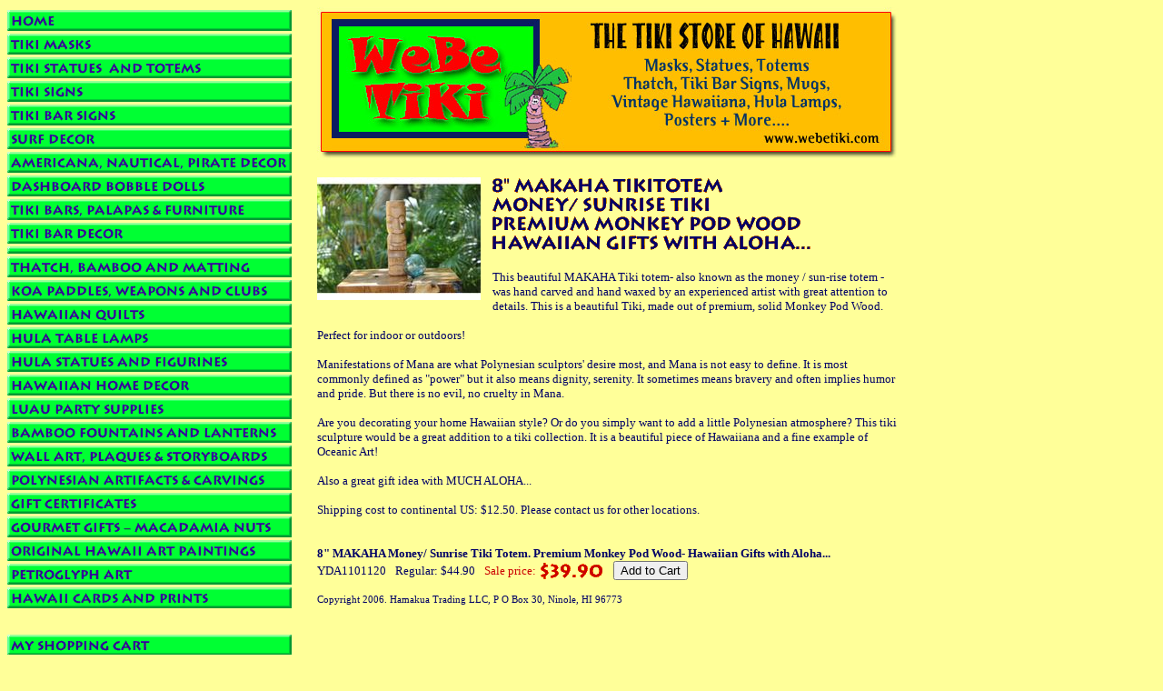

--- FILE ---
content_type: text/html
request_url: https://store.webetiki.com/8mamosutitop.html
body_size: 4089
content:
<!DOCTYPE HTML PUBLIC "-//W3C//DTD HTML 4.01 Transitional//EN">
<html><head><title>8" MAKAHA Money/ Sunrise Tiki Totem. Premium  Monkey Pod Wood- Hawaiian Gifts with Aloha...</title><link rel="alternate" type="application/rss+xml" title="ROR" href="sitemap.xml" />
<meta name="description" content="WeBe Tiki is your store in Hawaii for everything Tiki; we specialize in tiki masks, outdoor statues and totems, tiki bar signs, vintage posters, polynesian weapons, koa paddles, hawaiiana, hula lamps and hawaiian luau decorations. " />

<style type="text/css">
<!--
body {
	background: #ffff99
}
.regulartext {
	font-family:Verdana, Arial, Helvetica, sans-serif;
	font-size: 12px;
}
.rightbox {
	width: 208px;
	height: 309px;
	background-image: url(http://site.webetiki.com/images/lamp-box.jpg); 
	background-repeat: no-repeat;
	background-position:top right;
	font-family: Verdana, Arial, Helvetica, sans-serif;
	font-size:11px;
	padding-top: 10px;
	padding-left: 0px;
	padding-right: 0px;
	text-align: justify;
}
.phototable {
	margin:0px;
	padding:0px;
}
.borderimg {
	border: solid 1px #000000;
}
.imagerow {
	text-align:center;
	margin:0;
	padding-right: 2px;
}
.imagerowgeneral {
	text-align: left;
	margin:0;
	padding:0;
	display: compact;
}
.boxtext {
	padding-left:15px;
	padding-right:25px;
}
.specialstable {
	border: 1px solid #0b1c61;
	padding-top: 5px;
	padding-bottom: 10px;
	margin-top: 5px;
}
a.tikilink:link, a.tikilink:visited {
	font-family:Verdana, Arial, Helvetica, sans-serif;
	text-decoration:none;
	font-size:12px;
	color: #0b1c61;
}
a.tikilink:hover {
	font-family:Verdana, Arial, Helvetica, sans-serif;
	text-decoration:underline;
	font-size:12px;
	color: #0b1c61;
}
.shippingbox {
	background-image: url(http://site.webetiki.com/images/shipping-box.jpg);
	background-repeat: no-repeat;
	background-position: top left;
	width: 412px;
	height: 89px;
	margin-top: 10px;
	margin-left: 125px;
	padding: 5px 0px 0px 10px;
}
.shipworldwidetext {
	text-transform: uppercase;
	font-weight: bold;
	font-family: Verdana, Arial, Helvetica, sans-serif;
	font-size: 12px;
}

-->
</style></head><body bgcolor="#ff9900" background="https://s.turbifycdn.com/aah/yhst-75377436552253/thatch-bamboo-and-matting-2.gif" text="#000066" link="#000066" vlink="#3300ff"><table border="0" cellspacing="0" cellpadding="0"><tr valign="top"><td><map name=4af369177a113c0><area shape=rect coords="0,3,313,26" href="index.html"><area shape=rect coords="0,29,313,52" href="mask.html"><area shape=rect coords="0,55,313,78" href="statues.html"><area shape=rect coords="0,81,313,104" href="nohasi.html"><area shape=rect coords="0,107,313,130" href="tikibarsigns1.html"><area shape=rect coords="0,133,313,156" href="barecu.html"><area shape=rect coords="0,159,313,182" href="nauticaldecor.html"><area shape=rect coords="0,185,313,208" href="dadosh.html"><area shape=rect coords="0,211,313,234" href="tikibartables.html"><area shape=rect coords="0,237,313,260" href="tikibardecor1.html"><area shape=rect coords="0,274,313,297" href="palmleafthatch.html"><area shape=rect coords="0,300,313,323" href="koawoodpaddles.html"><area shape=rect coords="0,326,313,349" href="hawaiianqiults.html"><area shape=rect coords="0,352,313,375" href="hahugila.html"><area shape=rect coords="0,378,313,401" href="hulastatues.html"><area shape=rect coords="0,404,313,427" href="hahode.html"><area shape=rect coords="0,430,313,453" href="halupasu.html"><area shape=rect coords="0,456,313,479" href="tikifountains.html"><area shape=rect coords="0,482,313,505" href="framedart.html"><area shape=rect coords="0,508,313,531" href="poca.html"><area shape=rect coords="0,534,313,557" href="hawaiianbooks1.html"><area shape=rect coords="0,560,313,583" href="surfboardrugs.html"><area shape=rect coords="0,586,313,609" href="acpa.html"><area shape=rect coords="0,612,313,635" href="petroglyphart.html"><area shape=rect coords="0,638,313,661" href="hawaiiprints.html"><area shape=rect coords="0,690,313,713" href="https://order.store.turbify.net/yhst-75377436552253/cgi-bin/wg-order?yhst-75377436552253"><area shape=rect coords="0,716,313,739" href="privacypolicy.html"><area shape=rect coords="0,742,313,765" href="info.html"><area shape=rect coords="0,768,313,791" href="nsearch.html"><area shape=rect coords="0,794,313,817" href="ind.html"></map><img src="https://s.turbifycdn.com/aah/yhst-75377436552253/thatch-bamboo-and-matting-3.gif" width="315" height="820" usemap=#4af369177a113c0 border="0" hspace="0" vspace="0" ismap /></td><td><img src="https://sep.turbifycdn.com/ca/Img/trans_1x1.gif" height="1" width="26" border="0" /></td><td><a href="index.html"><img src="https://s.turbifycdn.com/aah/yhst-75377436552253/thatch-bamboo-and-matting-4.gif" width="640" height="169" border="0" hspace="0" vspace="0" /></a><br /><br /><table border="0" cellspacing="0" cellpadding="0" width="640"><tr valign="top"><td width="640"><a href="https://s.turbifycdn.com/aah/yhst-75377436552253/8-makaha-money-sunrise-tiki-totem-premium-monkey-pod-wood-hawaiian-gifts-with-aloha-16.gif"><img src="https://s.turbifycdn.com/aah/yhst-75377436552253/8-makaha-money-sunrise-tiki-totem-premium-monkey-pod-wood-hawaiian-gifts-with-aloha-20.gif" width="180" height="135" align="left" border="0" hspace="0" vspace="0" alt="Click to enlarge" /></a><img src="https://sep.turbifycdn.com/ca/Img/trans_1x1.gif" height="143" width="10" align="left" border="0" /><img src="https://s.turbifycdn.com/aah/yhst-75377436552253/8-makaha-money-sunrise-tiki-totem-premium-monkey-pod-wood-hawaiian-gifts-with-aloha-21.gif" width="355" height="84" border="0" hspace="0" vspace="0" alt="8&quot; MAKAHA TikiTotem
Money/ Sunrise Tiki 
Premium Monkey Pod Wood
Hawaiian Gifts with Aloha..." /><br /><br /><font size="2" face="verdana">This beautiful MAKAHA Tiki totem- also known as the money / sun-rise totem - was hand carved and hand waxed by an experienced artist with great attention to details. This is a beautiful Tiki, made out of premium, solid Monkey Pod Wood.<br /><br />Perfect for indoor or outdoors!<br /><br />Manifestations of Mana are what Polynesian sculptors' desire most, and Mana is not easy to define. It is most commonly defined as "power" but it also means dignity, serenity. It sometimes means bravery and often implies humor and pride. But there is no evil, no cruelty in Mana.<br /><br />Are you decorating your home Hawaiian style? Or do you simply want to add a little Polynesian atmosphere? This tiki sculpture would be a great addition to a tiki collection. It is a beautiful piece of Hawaiiana and a fine example of Oceanic Art!<br /><br />Also a great gift idea with MUCH ALOHA...<br /><br />Shipping cost to continental US: $12.50. Please contact us for other locations.<br /><br /><br clear="all" /><form method="POST" action="https://order.store.turbify.net/yhst-75377436552253/cgi-bin/wg-order?yhst-75377436552253+8mamosutitop"><b>8" MAKAHA Money/ Sunrise Tiki Totem. Premium  Monkey Pod Wood- Hawaiian Gifts with Aloha...</b><br />YDA1101120<img src="https://sep.turbifycdn.com/ca/Img/trans_1x1.gif" height="1" width="10" border="0" />Regular: $44.90<img src="https://sep.turbifycdn.com/ca/Img/trans_1x1.gif" height="1" width="10" border="0" /><font color="#cc0000">Sale price:</font> <img src="https://s.turbifycdn.com/aah/yhst-75377436552253/8-hawaiian-happy-tiki-totem-antiques-finish-polynesian-wood-sculpture-tropical-decor-6.gif" width="72" height="21" align="absmiddle" border="0" hspace="0" vspace="0" alt="$39.90" /><img src="https://sep.turbifycdn.com/ca/Img/trans_1x1.gif" height="1" width="10" border="0" /><input name="vwitem" type="hidden" value="8mamosutitop" /><input name="vwcatalog" type="hidden" value="yhst-75377436552253" /><input type="submit" value="Add to Cart" /><br /><input type="hidden" name=".autodone" value="https://store.webetiki.com/8mamosutitop.html" /></form></font></td></tr></table><table border="0" cellspacing="0" cellpadding="0" width="640"><tr><td><font size="2" face="verdana"><small>Copyright 2006.  Hamakua Trading LLC, P O Box 30, Ninole, HI 96773</small></font></td></tr></table></td></tr></table></body>
<script type="text/javascript">var PAGE_ATTRS = {'storeId': 'yhst-75377436552253', 'itemId': '8mamosutitop', 'isOrderable': '1', 'name': '8 MAKAHA Money/ Sunrise Tiki Totem. Premium  Monkey Pod Wood- Hawaiian Gifts with Aloha.�', 'salePrice': '39.90', 'listPrice': '44.90', 'brand': '', 'model': '', 'promoted': '', 'createTime': '1763148084', 'modifiedTime': '1763148084', 'catNamePath': 'TIKI STATUES  and TOTEMS > POLYNESIAN STYLE TIKI STATUES AND TOTEMS ( Click here to see �', 'upc': ''};</script><script type="text/javascript">
csell_env = 'ue1';
 var storeCheckoutDomain = 'order.store.turbify.net';
</script>

<script type="text/javascript">
  function toOSTN(node){
    if(node.hasAttributes()){
      for (const attr of node.attributes) {
        node.setAttribute(attr.name,attr.value.replace(/(us-dc1-order|us-dc2-order|order)\.(store|stores)\.([a-z0-9-]+)\.(net|com)/g, storeCheckoutDomain));
      }
    }
  };
  document.addEventListener('readystatechange', event => {
  if(typeof storeCheckoutDomain != 'undefined' && storeCheckoutDomain != "order.store.turbify.net"){
    if (event.target.readyState === "interactive") {
      fromOSYN = document.getElementsByTagName('form');
        for (let i = 0; i < fromOSYN.length; i++) {
          toOSTN(fromOSYN[i]);
        }
      }
    }
  });
</script>
<script type="text/javascript">
// Begin Store Generated Code
 </script> <script type="text/javascript" src="https://s.turbifycdn.com/lq/ult/ylc_1.9.js" ></script> <script type="text/javascript" src="https://s.turbifycdn.com/ae/lib/smbiz/store/csell/beacon-a9518fc6e4.js" >
</script>
<script type="text/javascript">
// Begin Store Generated Code
 csell_page_data = {}; csell_page_rec_data = []; ts='TOK_STORE_ID';
</script>
<script type="text/javascript">
// Begin Store Generated Code
function csell_GLOBAL_INIT_TAG() { var csell_token_map = {}; csell_token_map['TOK_SPACEID'] = '2022276099'; csell_token_map['TOK_URL'] = ''; csell_token_map['TOK_STORE_ID'] = 'yhst-75377436552253'; csell_token_map['TOK_ITEM_ID_LIST'] = '8mamosutitop'; csell_token_map['TOK_ORDER_HOST'] = 'order.store.turbify.net'; csell_token_map['TOK_BEACON_TYPE'] = 'prod'; csell_token_map['TOK_RAND_KEY'] = 't'; csell_token_map['TOK_IS_ORDERABLE'] = '1';  c = csell_page_data; var x = (typeof storeCheckoutDomain == 'string')?storeCheckoutDomain:'order.store.turbify.net'; var t = csell_token_map; c['s'] = t['TOK_SPACEID']; c['url'] = t['TOK_URL']; c['si'] = t[ts]; c['ii'] = t['TOK_ITEM_ID_LIST']; c['bt'] = t['TOK_BEACON_TYPE']; c['rnd'] = t['TOK_RAND_KEY']; c['io'] = t['TOK_IS_ORDERABLE']; YStore.addItemUrl = 'http%s://'+x+'/'+t[ts]+'/ymix/MetaController.html?eventName.addEvent&cartDS.shoppingcart_ROW0_m_orderItemVector_ROW0_m_itemId=%s&cartDS.shoppingcart_ROW0_m_orderItemVector_ROW0_m_quantity=1&ysco_key_cs_item=1&sectionId=ysco.cart&ysco_key_store_id='+t[ts]; } 
</script>
<script type="text/javascript">
// Begin Store Generated Code
function csell_REC_VIEW_TAG() {  var env = (typeof csell_env == 'string')?csell_env:'prod'; var p = csell_page_data; var a = '/sid='+p['si']+'/io='+p['io']+'/ii='+p['ii']+'/bt='+p['bt']+'-view'+'/en='+env; var r=Math.random(); YStore.CrossSellBeacon.renderBeaconWithRecData(p['url']+'/p/s='+p['s']+'/'+p['rnd']+'='+r+a); } 
</script>
<script type="text/javascript">
// Begin Store Generated Code
var csell_token_map = {}; csell_token_map['TOK_PAGE'] = 'p'; csell_token_map['TOK_CURR_SYM'] = '$'; csell_token_map['TOK_WS_URL'] = 'https://yhst-75377436552253.csell.store.turbify.net/cs/recommend?itemids=8mamosutitop&location=p'; csell_token_map['TOK_SHOW_CS_RECS'] = 'false';  var t = csell_token_map; csell_GLOBAL_INIT_TAG(); YStore.page = t['TOK_PAGE']; YStore.currencySymbol = t['TOK_CURR_SYM']; YStore.crossSellUrl = t['TOK_WS_URL']; YStore.showCSRecs = t['TOK_SHOW_CS_RECS']; </script> <script type="text/javascript" src="https://s.turbifycdn.com/ae/store/secure/recs-1.3.2.2.js" ></script> <script type="text/javascript" >
</script>
</html>
<!-- html106.prod.store.e1a.lumsb.com Mon Jan 19 01:52:19 PST 2026 -->
